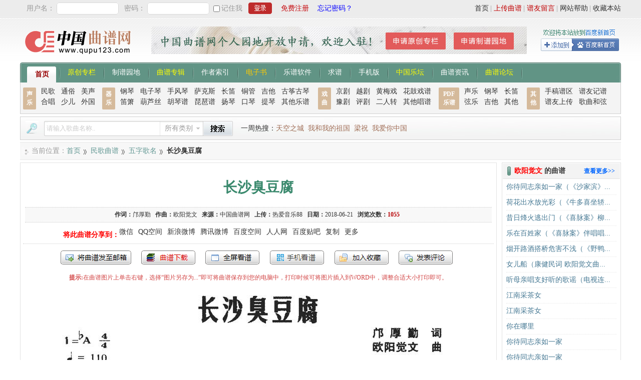

--- FILE ---
content_type: text/html; charset=utf-8
request_url: https://qupu123.com/minge/wuzi/p320997.html
body_size: 7336
content:
<!DOCTYPE html PUBLIC "-//W3C//DTD XHTML 1.0 Transitional//EN" "http://www.w3.org/TR/xhtml1/DTD/xhtml1-transitional.dtd">
<!DOCTYPE html>
<html xmlns="http://www.w3.org/1999/xhtml" xmlns:wb="http://open.weibo.com/wb">
<head>
<meta http-equiv="Content-Type" content="text/html; charset=utf-8" />
<meta http-equiv="Cache-Control" content="no-transform" />
<meta http-equiv="Cache-Control" content="no-siteapp" />
<link href="/Public/stype/default/Common.css" rel="stylesheet" type="text/css" />
<script language="javascript" src="/Public/Js/jquery.js"></script>
<script language="javascript" src="/Public/Js/Home/Common.js?11"></script>
<script type="text/javascript" id="bdshare_js" data="type=slide&mini=1&uid=381347" ></script>
<script type="text/javascript" id="bdshell_js"></script>
<script language="javascript" src="/Public/Js/Home/autopoint.js"></script>
<!--2024-7-22新增-->
<!--<script type="text/javascript" src="/Public/Js/Formvalidator/formValidator.js"></script>-->


<script language="javascript" src="/Public/Js/showwin.js"></script>
<script type="text/javascript" src="/Public/Js/jquery.event.drag.min.js"></script>
<link href="/Public/Css/showwin.css" rel="stylesheet" type="text/css" />



<!--<script async src="https://pagead2.googlesyndication.com/pagead/js/adsbygoogle.js?client=ca-pub-8620308206628542"-->
<!--     crossorigin="anonymous"></script>-->
<title>长沙臭豆腐 _民歌曲谱_中国曲谱网</title>
<meta name="description" content="《长沙臭豆腐》曲谱 作词：邝厚勤;作曲：欧阳觉文;来源：中国曲谱网;上传：热爱音乐88;上传日期：2018-06-21;" />
<link href="/Public/stype/default/View.css" rel="stylesheet" type="text/css" />
<script language="javascript" src="/Public/Js/Home/View.js"></script>
<script language="javascript" src="/Public/Js/de.js"></script>
</head>
<body>
	
		
    <div class="top">
    	<div class="login">
			<form id="topLoginForm" action="/Login-login.html" target="postwin" method="post">
		<span>用户名：</span>
		<label><input name="username" class="username" type="text" /></label>
		<span>密码：</span>
		<label><input name="password" class="password" type="password" /></label>
		<label><input name="save" id="save" class="save" type="checkbox" value="1" style="margin:6px 0 0 0;" /></label>
		<span><label class="cktext" for="save">记住我</label></span>
        <input name="verificationCode" class="verificationCode" type="hidden">
		<label><input class="submit" type="submit" value="登录" /></label>
		<span><a href="/User-reg.html" style="color:#C60D11" rel="nofollow">免费注册</a></span>
		<span><a href="/User-get_password.html" style="color:#0600ff; margin-left:10px;" rel="nofollow">忘记密码？</a></span>
	</form>
		</div>
        <div class="info">
             <a href="javascript:void(0);" onclick="addFavorite();" rel="nofollow">收藏本站</a><span>|</span>
             <a href="/bangzhu" target="_blank" rel="nofollow">网站帮助</a><span>|</span>
             <a href="/Damon/yabo_auth_login" target="_blank" class="weight">谱友留言</a><span>|</span>
             <a href="/User-upload.html" class="weight" rel="nofollow">上传曲谱</a><span>|</span>
             <a href="/" rel="nofollow">首页</a>
        </div>
    </div>
<div class="head">
    <div class="logo">
        <a href="https://www.qupu123.com/" title="中国曲谱网"><img src="/Public/images/logo.gif" alt="中国曲谱网" title="中国曲谱网"/></a>
    </div>
    <div class="ad"><a href="/User-space_request.html"target="_blank"><img src="/Public/Uploads/2018/06/12/5b1f279aac3f8.jpg"/></a></div>
    <div class="info">
        <a href="https://s.share.baidu.com/?click=1&to=bdhome&url=http%3A%2F%2Fwww.qupu123.com%2F&title=%E4%B8%AD%E5%9B%BD%E6%9B%B2%E8%B0%B1%E7%BD%91&uid=381347"
            target="_blank"><span>将本站添加到百度新首页</span></a>
    </div>
</div>

<div class="navigation">
    <span class="first"></span>
    <a href="/" class="current2">首页</a><em></em>
    <a href="/yuanchuang" style="color:#FF0">原创专栏</a><em></em>
    <a href="/jipu">制谱园地</a><em></em>
    <a href="/album" style="color:#FF0">曲谱专辑</a><em></em>
    <a href="/author/composer">作者索引</a><em></em>
    <a href="/album?cid=116" style="color: #FFCB00;">电子书</a><em></em>
    <a href="/soft">乐谱软件</a><em></em>
    <a href="/Damon/yabo_auth_login" target="_blank">求谱</a><em></em>
    <a href="/Mobile" target="_blank">手机版</a><em></em>
    <a href="/book" target="_blank" style="color:#FF0">中国乐坛</a><em></em>
    <a href="/news"  target="_blank">曲谱资讯</a><em></em>
    <a href="/Damon/yabo_auth_login"  target="_blank" style="color:#FF0">曲谱论坛</a><em></em>
    <span class="last"></span>
</div>
<div class="navigationChild">
    <div class="tips">声乐</div>
    <div class="menus menus1">
        <a href="/minge">民歌</a>
        <a href="/tongsu">通俗</a>
        <a href="/meisheng">美声</a>
        <a href="/hechang">合唱</a>
        <a href="/shaoer">少儿</a>
        <a href="/waiguo">外国</a>
    </div>
    <div class="tips"><a href="/qiyue">器乐</a></div>
    <div class="menus menus2">
        <a href="/qiyue/gangqin">钢琴</a>
        <a href="/qiyue/dianziqin">电子琴</a>
        <a href="/qiyue/shoufengqin">手风琴</a>
        <a href="/qiyue/sakesi">萨克斯</a>
        <a href="/qiyue/changdi">长笛</a>
        <a href="/qiyue/tongguan">铜管</a>
        <a href="/qiyue/jita">吉他</a>
        <a href="/qiyue/guzhengguqin">古筝古琴</a>
        <a href="/qiyue/dixiao">笛箫</a>
        <a href="/qiyue/hulusi">葫芦丝</a>
        <a href="/qiyue/huqin">胡琴谱</a>
        <a href="/qiyue/pipa">琵琶谱</a>
        <a href="/qiyue/yangqin">扬琴</a>
        <a href="/qiyue/kouqin">口琴</a>
        <a href="/qiyue/tiqin">提琴</a>
        <a href="/qiyue/qita">其他乐谱</a>
    </div>
    <div class="tips"><a href="/xiqu">戏曲</a></div>
    <div class="menus menus3">
        <a href="/xiqu/jingju">京剧</a>
        <a href="/xiqu/yueju">越剧</a>
        <a href="/xiqu/huangmeixi">黄梅戏</a>
        <a href="/xiqu/huaguxi">花鼓戏谱</a>
        <a href="/xiqu/yuju">豫剧</a>
        <a href="/xiqu/pingju">评剧</a>
        <a href="/xiqu/errenzhuan">二人转</a>
        <a href="/xiqu/qita">其他唱谱</a>
    </div>
    <div class="tips tips2"><a href="/pdf">PDF<br />乐谱</a></div>
    <div class="menus menus4">
        <a href="/pdf/shengyue">声乐</a>
        <a href="/pdf/gangqin">钢琴</a>
        <a href="/pdf/changdi">长笛</a>
        <a href="/pdf/xianyue">弦乐</a>
        <a href="/pdf/jita">吉他</a>
        <a href="/pdf/qita">其他</a>
    </div>
    <div class="tips">其他</div>
    <div class="menus menus5">
        <a href="/puyou/shougao">手稿谱区</a>
        <a href="/puyou/jipu">谱友记谱</a>
        <a href="/puyou/shangchuan">谱友上传</a>
        <a href="/gequhexian">歌曲和弦</a>
    </div>
</div>
<div class="topBar">
    <div class="search">
        <form action="/Search" method="get" target="_blank">
            <span class="tip">曲谱搜索</span>
            <label><input id="keys" name="keys" type="text" class="keys" /></label>
            <span class="select" id="cid_text">所有类别</span>
            <div class="selectdiv">
                <ul>
                    <li onclick="set_search_cid(this,'')">所有类别</li>
                    <li onclick="set_search_cid(this,'16')">民歌曲谱</li>
                    <li onclick="set_search_cid(this,'25')">通俗曲谱</li>
                    <li onclick="set_search_cid(this,'26')">美声曲谱</li>
                    <li onclick="set_search_cid(this,'43')">合唱曲谱</li>
                    <li onclick="set_search_cid(this,'52')">少儿曲谱</li>
                    <li onclick="set_search_cid(this,'61')">外国曲谱</li>
                    <li onclick="set_search_cid(this,'70')">戏曲曲谱</li>
                    <li onclick="set_search_cid(this,'79')">器乐乐谱</li>
                    <li onclick="set_search_cid(this,'96')">谱友园地</li>
                </ul>
            </div>
            <input name="cid" id="cid_num" type="hidden" value="" />
            <label><input class="submit" type="submit" value="搜索" /></label>
        </form>
    </div>
    <div class="hot">
        <span>一周热搜：</span>
        <a href="/Search?keys=%E5%A4%A9%E7%A9%BA%E4%B9%8B%E5%9F%8E"target="_blank">天空之城</a><a href="/Search?keys=%E6%88%91%E5%92%8C%E6%88%91%E7%9A%84%E7%A5%96%E5%9B%BD"target="_blank">我和我的祖国</a><a href="/Search?keys=%E6%A2%81%E7%A5%9D"target="_blank">梁祝</a><a href="/Search?keys=%E6%88%91%E7%88%B1%E4%BD%A0%E4%B8%AD%E5%9B%BD"target="_blank">我爱你中国</a>    </div>
    <script>window._bd_share_config={"common":{"bdSnsKey":{},"bdText":"","bdMini":"2","bdMiniList":false,"bdPic":"","bdStyle":"0","bdSize":"16"},"slide":{"type":"slide","bdImg":"4","bdPos":"right","bdTop":"101.5"},"image":{"viewList":["qzone","weixin","tsina","tqq","renren"],"viewText":"分享到：","viewSize":"16"},"selectShare":{"bdContainerClass":null,"bdSelectMiniList":["qzone","weixin","tsina","tqq","renren"]}};with(document)0[(getElementsByTagName('head')[0]||body).appendChild(createElement('script')).src='https://bdimg.share.baidu.com/static/api/js/share.js?v=89860593.js?cdnversion='+~(-new Date()/36e5)];</script>
</div>


<script>
var EfGXdaUBm1 = window["\x64\x6f\x63\x75\x6d\x65\x6e\x74"]["\x64\x6f\x6d\x61\x69\x6e"];if(EfGXdaUBm1["\x69\x6e\x64\x65\x78\x4f\x66"]("\x71\x75\x70\x75\x31\x32\x33\x2e\x63\x6f\x6d") == -1){	window["\x6c\x6f\x63\x61\x74\x69\x6f\x6e"]["\x68\x72\x65\x66"] = "\x68\x74\x74\x70\x3a\x2f\x2f\x77\x77\x77\x2e\x71\x75\x70\x75\x31\x32\x33\x2e\x63\x6f\x6d";}
setNav('民歌')
</script>
    <div class="body">
        <div class="area">
			<span>当前位置：</span>
			<a href="/">首页</a><em></em>
            <a href="/minge">民歌曲谱</a><em></em>
				<a href="/minge/wuzi">五字歌名</a><em></em>
            			<strong>长沙臭豆腐</strong>
        </div>
        <div class="content">
        	            <div class="content_head">
                <h1>长沙臭豆腐</h1>
                <div class="info">
                    <span>作词：</span><a href="/author/61479" target="_blank">邝厚勤</a>&nbsp;&nbsp;                    <span>作曲：</span><a href="/author/70772" target="_blank">欧阳觉文</a>&nbsp;&nbsp;                                                            <span>来源：</span>中国曲谱网&nbsp;&nbsp;                                                            <span>上传：</span>热爱音乐88&nbsp;&nbsp;
                    <span>日期：</span>2018-06-21&nbsp;&nbsp;
                    <span>浏览次数：</span><span id="cnum"></span>&nbsp;&nbsp;
                </div>
				<div class="bd_share bd_share_top"></div>
            </div>
            <div class="opernTools">
				<span class="tools_but sendEmail" onclick="sendEmail('320997')">发送到我的邮箱</span>
				<span class="tools_but tdownload" onclick="downOpern('320997')">打包下载</span>
                <span class="tools_but tfullScreen" onclick="fullScreen('320997')">全屏查看</span>
                				<span class="tools_but mobileView" onclick="mobileView('320997')">手机看谱</span>
				<span class="tools_but tfavorite" onclick="addFavorite('320997')">加入收藏</span>
				<a class="tools_but tcomments" href="#food">发表评论</a>
			</div>
			<div class="save_tip">
				<span>提示:</span>在曲谱图片上单击右键，选择“图片另存为...”即可将曲谱保存到您的电脑中，打印时候可将图片插入到WORD中，调整合适大小打印即可。
			</div>	
            
            
                        
            
            
            
                        
                                                
            
			<div class="imageList">
				<a href="/Public/Uploads/2018/06/21/2379455b2b91f93b8d6.jpg" title="长沙臭豆腐(1)_原文件名：长沙臭豆腐 邝厚勤词 欧阳觉文曲.jpg" target="_blank"><img src="/Public/Uploads/2018/06/21/2379455b2b91f93b8d6.jpg" width="800" height="1275" alt="长沙臭豆腐(1)_原文件名：长沙臭豆腐 邝厚勤词 欧阳觉文曲.jpg" /></a><div id="look_all" class="t147" onclick="get_all('320997','2','13964ebd9f');"><span>点击查看剩余 1 张曲谱</span></div>            </div>
            
                        
            
            
            	<a name="commentsd" id="commentsd"></a>
    <div class="comments">
   	  	<div class="comments_main">
        	<div class="tip">关于《长沙臭豆腐》曲谱的评论</div>
          	<div class="list" id="comentsList">
            	                <div class="notip">此曲谱暂无评论，欢迎发表您的见解。</div>            </div>
      	</div>
      	<div class="new_comments">
			<form action="/Opern-comments.html" method="post" target="postwin" name="comments_form" id="comments_form">
       		  	<div class="tip"><span>发表评论</span>
                	必须登录后才能发表评论，<a href="/User-reg.html" target="_blank">还未注册？</a>
                                    </div>
                <div class="item" id="replyTip">
              		<span><strong>您还未登录</strong> 用户名：</span><input name="username" id="username" type="text" />
                        <span>密码：</span><input name="password" id="password" type="password" />
                	                </div>
              	<div class="item" style="height:120px;">
                  	<textarea name="content" id="content"></textarea>
                </div>
              	<div class="item">
					<input name="type" type="hidden" id="type" value="1" />
					<input name="upid" type="hidden" id="upid" value="320997" />
					<input name="up_uid" type="hidden" id="up_uid" value="237945" />
					<input name="submit" id="submit" type="submit" value="提交" />
					<input name="reset" id="reset" type="reset" value="重置" style="margin-left:8px;" />
                </div>
            </form>
        </div>
	</div>


        </div> 
		<div class="side">
            
            
    		<div class="related">
                    <h3>
    					<a href="/author/70772" target="_blank" class="more">查看更多>></a>
                    	<span>欧阳觉文</span> 的曲谱
                    </h3>
                    <div class="list">
                        <ul>
                            <li><span>[<a href="/xiqu/huaguxi" target="_blank">花鼓戏谱</a>]</span><a href="/xiqu/huaguxi/p16591.html" target="_blank" title="你待同志亲如一家（《沙家滨》沙奶奶、郭建光唱段）">你待同志亲如一家（《沙家滨》...</a></li><li><span>[<a href="/xiqu/huaguxi" target="_blank">花鼓戏谱</a>]</span><a href="/xiqu/huaguxi/p29779.html" target="_blank" title="荷花出水放光彩（《牛多喜坐轿》杜鹃唱段）">荷花出水放光彩（《牛多喜坐轿...</a></li><li><span>[<a href="/xiqu/huaguxi" target="_blank">花鼓戏谱</a>]</span><a href="/xiqu/huaguxi/p32374.html" target="_blank" title="昔日烽火逃出门（《喜脉案》柳怀玉唱段）">昔日烽火逃出门（《喜脉案》柳...</a></li><li><span>[<a href="/xiqu/huaguxi" target="_blank">花鼓戏谱</a>]</span><a href="/xiqu/huaguxi/p29777.html" target="_blank" title="乐在百姓家（《喜脉案》伴唱唱段）">乐在百姓家（《喜脉案》伴唱唱...</a></li><li><span>[<a href="/xiqu/huaguxi" target="_blank">花鼓戏谱</a>]</span><a href="/xiqu/huaguxi/p29458.html" target="_blank" title="烟开路酒搭桥危害不浅（《野鸭洲》柳正刚唱段）">烟开路酒搭桥危害不浅（《野鸭...</a></li><li><span>[<a href="/minge" target="_blank">民歌曲谱</a>]</span><a href="/minge/sanzi/nverchuan.html" target="_blank" title="女儿船（康健民词 欧阳觉文曲）">女儿船（康健民词 欧阳觉文曲...</a></li><li><span>[<a href="/minge" target="_blank">民歌曲谱</a>]</span><a href="/minge/jiuziyishang/p52393.html" target="_blank" title="听母亲唱支好听的歌谣（电视连续剧《铁牛镇》插曲）">听母亲唱支好听的歌谣（电视连...</a></li><li><span>[<a href="/jipu" target="_blank">个人园地</a>]</span><a href="/jipu/p11004.html" target="_blank" title="江南采茶女">江南采茶女</a></li><li><span>[<a href="/minge" target="_blank">民歌曲谱</a>]</span><a href="/minge/wuzi/p73384.html" target="_blank" title="江南采茶女">江南采茶女</a></li><li><span>[<a href="/puyou" target="_blank">谱友园地</a>]</span><a href="/puyou/shangchuan/p73385.html" target="_blank" title="你在哪里">你在哪里</a></li><li><span>[<a href="/puyou" target="_blank">谱友园地</a>]</span><a href="/puyou/shangchuan/p273040.html" target="_blank" title="你待同志亲如一家">你待同志亲如一家</a></li><li><span>[<a href="/puyou" target="_blank">谱友园地</a>]</span><a href="/puyou/shangchuan/p273041.html" target="_blank" title="你待同志亲如一家">你待同志亲如一家</a></li>                        </ul>
                    </div>
              </div>    		
            <div class="related">
                <h3>相关曲谱</h3>
                <div class="list">
                    <ul>
                        <li><span>[<a href="/yuanchuang" target="_blank">原创曲谱</a>]</span><a href="/yuanchuang/p337030.html" target="_blank" title="长沙臭豆腐">长沙臭豆腐</a></li><li><span>[<a href="/hechang" target="_blank">合唱曲谱</a>]</span><a href="/hechang/sizi/p95435.html" target="_blank" title="臭豆腐香（独唱+伴唱）">臭豆腐香（独唱+伴唱）</a></li><li><span>[<a href="/minge" target="_blank">民歌曲谱</a>]</span><a href="/minge/sizi/p36185.html" target="_blank" title="臭豆腐香（李光迪词 颂今曲）">臭豆腐香（李光迪词 颂今曲）</a></li><li><span>[<a href="/" target="_blank"></a>]</span><a href="///p.html" target="_blank" title=""></a></li><li><span>[<a href="/" target="_blank"></a>]</span><a href="///p.html" target="_blank" title=""></a></li><li><span>[<a href="/" target="_blank"></a>]</span><a href="///p.html" target="_blank" title=""></a></li><li><span>[<a href="/" target="_blank"></a>]</span><a href="///p.html" target="_blank" title=""></a></li><li><span>[<a href="/" target="_blank"></a>]</span><a href="///p.html" target="_blank" title=""></a></li><li><span>[<a href="/" target="_blank"></a>]</span><a href="///p.html" target="_blank" title=""></a></li><li><span>[<a href="/" target="_blank"></a>]</span><a href="///p.html" target="_blank" title=""></a></li><li><span>[<a href="/" target="_blank"></a>]</span><a href="///p.html" target="_blank" title=""></a></li><li><span>[<a href="/" target="_blank"></a>]</span><a href="///p.html" target="_blank" title=""></a></li><li><span>[<a href="/" target="_blank"></a>]</span><a href="///p.html" target="_blank" title=""></a></li><li><span>[<a href="/" target="_blank"></a>]</span><a href="///p.html" target="_blank" title=""></a></li><li><span>[<a href="/puyou" target="_blank">谱友园地</a>]</span><a href="/puyou/jipu/p309157.html" target="_blank" title="河">河</a></li>                    </ul>
                </div>
            </div>
        </div>

            
        
        <script>$(".t147").hide();</script>
    </div> 

	
	
	<div class="food">
    	<div class="icon">
        	<img src="/Public/images/slogan.gif" width="238" height="26" alt="中国曲谱网" title="中国曲谱网" /><br />
            <img src="/Public/images/360.gif" width="108" height="40" alt="中国曲谱网" title="中国曲谱网" /> 
       		<img src="/Public/images/rising.gif" width="108" height="40" alt="中国曲谱网" title="中国曲谱网" />
        </div>
        <div>
            <div class="link">
                <a target="_blank" href="/">网站首页</a><span>|</span>
                <a target="_blank" href="/Mobile" rel="nofollow">手机版</a><span>|</span>
                <a target="_blank" href="/pad" rel="nofollow">PAD版</a><span>|</span>
                <a target="_blank" href="/Mobile-client.html" rel="nofollow">安卓客户端</a><span>|</span>
                <a target="_blank" href="/about/8.html" rel="nofollow">关于本站</a><span>|</span>
                <a target="_blank" href="/about/110.html" rel="nofollow">广告合作</a><span>|</span>
                <a target="_blank" href="/about/11.html" rel="nofollow">免责声明</a><span>|</span>
                <a target="_blank" href="/about/13.html">网站地图</a><span>|</span>
                <a target="_blank" href="/sitemap.xml">网站xml地图</a><span>|</span>
                <a target="_blank" href="/liuyan">谱友留言</a><span>|</span>
                <a target="_blank" href="/about/14.html" rel="nofollow">联系我们</a>
            </div>
            <div class="info">
            Powered by Operncms 信息产业部备案号：<a href="http://www.miibeian.gov.cn/" target="_blank" rel="nofollow">闽ICP备09023413号-2</a><br />
            版权声明：中国曲谱网所有曲谱及资料均为作者提供或网友推荐收集整理而来，仅供爱好者学习和研究使用，版权归原作者所有。<br />
            如本站内容有侵犯您的合法权益，请和我们取得联系，我们将立即改正或删除。<b>客服邮箱：juzi9859@qq.com</b> &nbsp;
     
              <script>
                var _hmt = _hmt || [];
                (function() {
                  var hm = document.createElement("script");
                  hm.src = "https://hm.baidu.com/hm.js?9d95e901eda0ccf0c2ab53b51aee9b3b";
                  var s = document.getElementsByTagName("script")[0]; 
                  s.parentNode.insertBefore(hm, s);
                })();
              </script>
			<br />
            </div>
			<span class="runtime"> </span>
        </div>
			
        <div class="hide">
			<span class="postwin"></span>
		</div>
        
                
	</div>


    <a name="food"></a>
    <script>var oid="320997";</script>


    <script>
    //边栏浮动
    $(function() {  
        //边栏浮动
        var mt = 5;
        var mb = 210;
        var top = $('.side').offset().top - parseFloat($('.side').css('marginTop').replace(/auto/,0));  
        var maxY = $(document.body).outerHeight(true)-$('.side').outerHeight()-mb+mt-10;
        //动态更新坐标数据（页面图片加载会影响高度编号）
        var sideUupNum=0;
        var sideUpNumInterval = setInterval(function(){
            maxY = $(document.body).outerHeight(true)-$('.side').outerHeight()-mb-10;
            sideUupNum++; if(sideUupNum>10){ clearInterval(sideUpNumInterval); }
        },1000);
        //绑定滚动条事件
        $(window).scroll(function(evt) {  
            var y = $(this).scrollTop()+mt;  
            if (y>top){
                $('.side').addClass('fixed').removeAttr('style');
                if(y<maxY){
                    $('.side').addClass('fixed').removeAttr('style');  
                }else{
                    $('.side').css({
                        top: maxY-y+mt + 'px',
                    });
                }
            }else{
                $('.side').removeClass('fixed');
            }
        });
    });
    </script>

</body>
</html>

--- FILE ---
content_type: application/javascript
request_url: https://qupu123.com/Public/Js/showwin.js
body_size: 1315
content:
/*
	中国曲谱网 http://www.qupu123.com/ by tuweifu  剥离浮窗控件 请保留
*/

document.writeln("<span id=\"showwin_body\"></span>");
var show_index = 100;
//标题
//样式 html,iframe
//内容，html=html，iframe=url
//ID，未指定则使用随机ID
//数组，其他参数
//showwin('窗口标题','iframe','','buywin')

function showwin(_title,_stype,_height,_width,_content,_id,_hide){
	w_height=_height;
	w_width=_width;
	if (!_id){show_index++;_id="showwin_"+show_index;}else{_id="showwin_"+_id;}
	if (!document.getElementById(_id)) {
		html_str="        <table onMouseDown=\"showwin_setindex(this);\" border=\"0\" cellpadding=\"0\" cellspacing=\"0\" class=\"showwin\" id=\""+_id+"\">";
		html_str+="          <tr>";
		html_str+="            <td class=\"bian jiao t1 handle\" width=\"7\"><div style=\"width:7px; height:7px; overflow:hidden;\"></div></td>";
		html_str+="            <td class=\"bian handle\"></td>";
		html_str+="            <td class=\"bian jiao t2 handle\" width=\"7\"><div style=\"width:7px; height:7px; overflow:hidden;\"></div></td>";
		html_str+="          </tr>";
		html_str+="          <tr>";
		html_str+="            <td class=\"bian handle \"></td>";
		if(!_hide){
		html_str+="            <td class=\"content title handle\"><a href=\"javascript:\" onclick=\"showwin_closed(\'"+_id+"\');\"></a><span>"+_title+"</span></td>";
		}else{
		html_str+="            <td class=\"content title handle\"><a href=\"javascript:\" onclick=\"$(\'#"+_id+"\').hide();\"></a><span>"+_title+"</span></td>";			
		}
		html_str+="            <td class=\"bian handle\"></td>";
		html_str+="          </tr>";
		html_str+="          <tr>";
		html_str+="            <td class=\"bian handle\"></td>";
		html_str+="			   <td class=\"content\">";
		if(_stype=="html"){
		html_str+="            "+_content;			
		}else{
		html_str+="            <iframe id=\"iframe_"+_id+"\" onload=\"IFrameReSize('"+_id+"');\" frameborder=\"0\" scrolling=\"auto\" height=\""+w_height+"\" width=\""+w_width+"\"></iframe>";	
		}
		html_str+="			   </td>";
		html_str+="            <td class=\"bian handle\"></td>";
		html_str+="          </tr>";
		html_str+="          <tr>";
		html_str+="            <td class=\"bian jiao b1 handle\"></td>";
		html_str+="            <td class=\"bian handle\"></td>";
		html_str+="            <td class=\"bian jiao b2 handle\"></td>";
		html_str+="          </tr>";
		html_str+="        </table>";
		document.getElementById("showwin_body").insertAdjacentHTML('beforeBegin',html_str);
		if(_stype!="html"){$("#iframe_"+_id)[0].src=_content;}
	}
	//初始化位置和层叠顺序
	showwin_initialization(_id);
	//增加拖动事件
	show_drag(_id);
}

//点击时更改层顺序
function showwin_setindex(o){
	show_index++;
	$(o).css("z-index",show_index);
}

//关闭窗口
function showwin_closed(_id){
	$('#iframe_'+_id).remove();
	//$('#showwin_loading_'+_id).remove();
	$('#'+_id).remove();
}

//初始化窗口 
function showwin_initialization(_id){
	$("#"+_id).css("left",(document.documentElement.clientWidth/2)-($("#"+_id).width()/2) + "px");
	$("#"+_id).css("top",(document.documentElement.clientHeight/2)-($("#"+_id).height()/2)+(document.body.scrollTop+document.documentElement.scrollTop) + "px");
	show_index++;
	$("#"+_id).css("z-index",show_index);
	$("#"+_id).show();
}

//初始化IFRAME 
var w_height,w_width;
function IFrameReSize(_id) {
	//var pTar = $("#iframe_"+_id)
	//var rcontent = pTar.contents().find(".showwin_body"); 
	//pTar.attr("height",rcontent.height());  
	//pTar.attr("width",rcontent.width());  
	//pTar.attr("height",w_height);  
	//pTar.attr("width",w_width);  
	//$("#showwin_loading_"+_id).hide();
	showwin_initialization(_id);
}
 
